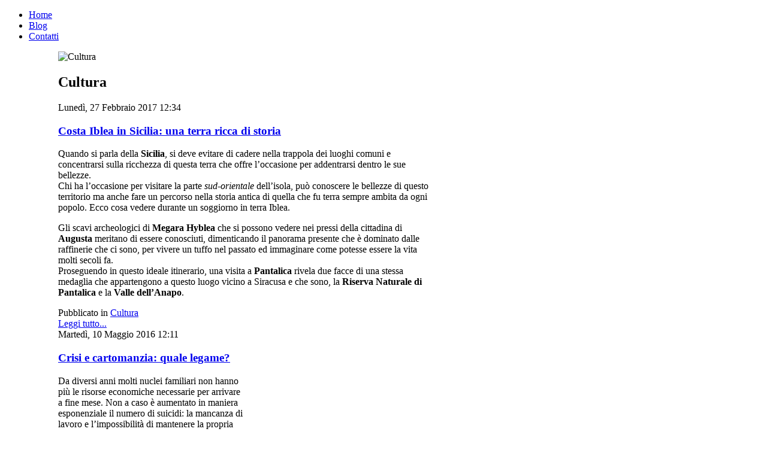

--- FILE ---
content_type: text/html; charset=utf-8
request_url: http://www.ex3.it/cultura.html
body_size: 28196
content:
<!DOCTYPE HTML>
<html prefix="og: http://ogp.me/ns#" lang="it-it" dir="ltr">

<head>
<meta charset="utf-8" />
<meta http-equiv="X-UA-Compatible" content="IE=edge,chrome=1">
<meta name="viewport" content="width=device-width, initial-scale=1">
  <base href="http://www.ex3.it/cultura.html" />
  <meta name="keywords" content="blog cultura,notizie cultura,informazioni cultura" />
  <meta property="og:url" content="http://www.ex3.it/cultura.html" />
  <meta property="og:title" content="Blog sulla cultura | Notizie ed informazioni utili sul tema cultura" />
  <meta property="og:type" content="website" />
  <meta property="og:image" content="http://www.ex3.it/media/k2/categories/5.png" />
  <meta name="image" content="http://www.ex3.it/media/k2/categories/5.png" />
  <meta property="og:description" content="Blog sulla cultura, notizie ed informazioni utili sulla cultura." />
  <meta name="description" content="Blog sulla cultura, notizie ed informazioni utili sulla cultura." />
  <meta name="generator" content="Joomla! - Open Source Content Management" />
  <title>Blog sulla cultura | Notizie ed informazioni utili sul tema cultura</title>
  <link href="/templates/yoo_pace/favicon.ico" rel="shortcut icon" type="image/vnd.microsoft.icon" />
  <link rel="stylesheet" href="/components/com_k2/css/k2.css" type="text/css" />
  <link rel="stylesheet" href="http://www.ex3.it/plugins/k2/approveandnotify/style.css" type="text/css" />
  <link rel="stylesheet" href="/cache/widgetkit/widgetkit-ce3bdc61.css" type="text/css" />
  <script src="/media/system/js/mootools-core.js" type="text/javascript"></script>
  <script src="/media/system/js/core.js" type="text/javascript"></script>
  <script src="//ajax.googleapis.com/ajax/libs/jquery/1.8/jquery.min.js" type="text/javascript"></script>
  <script src="/components/com_k2/js/k2.js?v2.6.7&amp;sitepath=/" type="text/javascript"></script>
  <script src="/media/widgetkit/js/jquery.js" type="text/javascript"></script>
  <script src="/cache/widgetkit/widgetkit-50a84564.js" type="text/javascript"></script>

<link rel="apple-touch-icon-precomposed" href="/templates/yoo_pace/apple_touch_icon.png" />
<link rel="stylesheet" href="/templates/yoo_pace/css/base.css" />
<link rel="stylesheet" href="/templates/yoo_pace/css/layout.css" />
<link rel="stylesheet" href="/templates/yoo_pace/css/menus.css" />
<style>.wrapper { max-width: 980px; }
.menu-dropdown a.level1 > span, .menu-dropdown span.level1 > span { width: 70px; }
#header, #block-main { margin-left: 89px; }
#sidebar-a { width: 30%; }
#maininner { width: 70%; }
#menu .dropdown { width: 250px; }
#menu .columns2 { width: 500px; }
#menu .columns3 { width: 750px; }
#menu .columns4 { width: 1000px; }</style>
<link rel="stylesheet" href="/templates/yoo_pace/css/modules.css" />
<link rel="stylesheet" href="/templates/yoo_pace/css/tools.css" />
<link rel="stylesheet" href="/templates/yoo_pace/css/system.css" />
<link rel="stylesheet" href="/templates/yoo_pace/css/extensions.css" />
<link rel="stylesheet" href="/templates/yoo_pace/css/custom.css" />
<link rel="stylesheet" href="/templates/yoo_pace/css/animation.css" />
<link rel="stylesheet" href="/templates/yoo_pace/css/background/tiles.css" />
<link rel="stylesheet" href="/templates/yoo_pace/css/font1/droidsans.css" />
<link rel="stylesheet" href="/templates/yoo_pace/css/font2/opensans.css" />
<link rel="stylesheet" href="/templates/yoo_pace/css/font3/arial.css" />
<link rel="stylesheet" href="/templates/yoo_pace/styles/lilac/css/style.css" />
<link rel="stylesheet" href="/templates/yoo_pace/css/responsive.css" />
<link rel="stylesheet" href="/templates/yoo_pace/css/print.css" />
<link rel="stylesheet" href="/templates/yoo_pace/fonts/droidsans.css" />
<link rel="stylesheet" href="/templates/yoo_pace/fonts/opensans.css" />
<script src="/templates/yoo_pace/warp/js/warp.js"></script>
<script src="/templates/yoo_pace/warp/js/responsive.js"></script>
<script src="/templates/yoo_pace/warp/js/accordionmenu.js"></script>
<script src="/templates/yoo_pace/js/verticalDropdown.js"></script>
<script src="/templates/yoo_pace/js/template.js"></script>
</head>

<body id="page" class="page sidebar-a-right sidebars-1  noblog " data-config='{"twitter":0,"plusone":0,"facebook":0,"style":"lilac"}'>
	
	<div id="page-bg">
			
						
			<div class="wrapper clearfix">	

				<header id="header">

					
									
									
				</header>
					
								<nav id="menu"><ul class="menu menu-dropdown"><li class="level1 item101"><a href="/" class="level1"><span><span class="icon" style="background-image: url('http://www.ex3.it/images/icone/home.png');"> </span>Home</span></a></li><li class="level1 item193"><a href="/blog.html" class="level1"><span><span class="icon" style="background-image: url('http://www.ex3.it/images/icone/blog.png');"> </span>Blog</span></a></li><li class="level1 item221"><a href="/contatti.html" class="level1"><span><span class="icon" style="background-image: url('http://www.ex3.it/images/icone/contatti.png');"> </span>Contatti</span></a></li></ul></nav>
				
				<div id="block-main" class="clearfix">
					<div>

												
												
												<div id="main" class="grid-block">

							<div id="maininner" class="grid-box">

								
								
																<section id="content" class="grid-block">
<div id="system-message-container">
</div>

<!-- Start K2 Category Layout -->
<div id="k2Container" class="itemListView">

	
	
		<!-- Blocks for current category and subcategories -->
	<div class="itemListCategoriesBlock">

				<!-- Category block -->
		<div class="itemListCategory">

			
						<!-- Category image -->
			<img alt="Cultura" src="/media/k2/categories/5.png" style="width:100px; height:auto;" />
			
						<!-- Category title -->
			<h2>Cultura</h2>
			
						<!-- Category description -->
			<p></p>
			
			<!-- K2 Plugins: K2CategoryDisplay -->
			
			<div class="clr"></div>
		</div>
		
		
	</div>
	


		<!-- Item list -->
	<div class="itemList">

		
				<!-- Primary items -->
		<div id="itemListPrimary">
						
						
			<div class="itemContainer itemContainerLast">
				
<!-- Start K2 Item Layout -->
<div class="catItemView groupPrimary">

	<!-- Plugins: BeforeDisplay -->
	
	<!-- K2 Plugins: K2BeforeDisplay -->
	
	<div class="catItemHeader">
				<!-- Date created -->
		<span class="catItemDateCreated">
			Lunedì, 27 Febbraio 2017 12:34		</span>
		
	  	  <!-- Item title -->
	  <h3 class="catItemTitle">
			
	  				<a href="/cultura/costa-iblea-in-sicilia-una-terra-ricca-di-storia.html">
	  		Costa Iblea in Sicilia: una terra ricca di storia	  	</a>
	  	
	  		  </h3>
	  
		  </div>

  <!-- Plugins: AfterDisplayTitle -->
  
  <!-- K2 Plugins: K2AfterDisplayTitle -->
  
	
  <div class="catItemBody">

	  <!-- Plugins: BeforeDisplayContent -->
	  
	  <!-- K2 Plugins: K2BeforeDisplayContent -->
	  
	  
	  	  <!-- Item introtext -->
	  <div class="catItemIntroText">
	  	<p>Quando si parla della <strong>Sicilia</strong>, si deve evitare di cadere nella trappola dei luoghi comuni e concentrarsi sulla ricchezza di questa terra che offre l&rsquo;occasione per addentrarsi dentro le sue bellezze.<br />Chi ha l&rsquo;occasione per visitare la parte <em>sud-orientale</em> dell&rsquo;isola, pu&ograve; conoscere le bellezze di questo territorio ma anche fare un percorso nella storia antica di quella che fu terra sempre ambita da ogni popolo. Ecco cosa vedere durante un soggiorno in terra Iblea.</p>
<p>Gli scavi archeologici di <strong>Megara Hyblea</strong> che si possono vedere nei pressi della cittadina di <strong>Augusta</strong> meritano di essere conosciuti, dimenticando il panorama presente che &egrave; dominato dalle raffinerie che ci sono, per vivere un tuffo nel passato ed immaginare come potesse essere la vita molti secoli fa.<br />Proseguendo in questo ideale itinerario, una visita a <strong>Pantalica</strong> rivela due facce di una stessa medaglia che appartengono a questo luogo vicino a Siracusa e che sono, la <strong>Riserva Naturale di Pantalica </strong>e la <strong>Valle dell&rsquo;Anapo</strong>.</p>
	  </div>
	  
		<div class="clr"></div>

	  
	  <!-- Plugins: AfterDisplayContent -->
	  
	  <!-- K2 Plugins: K2AfterDisplayContent -->
	  
	  <div class="clr"></div>
  </div>

    <div class="catItemLinks">

		
				<!-- Item category name -->
		<div class="catItemCategory">
			<span>Pubblicato in</span>
			<a href="/cultura.html">Cultura</a>
		</div>
		
	  
	  
		<div class="clr"></div>
  </div>
  
	<div class="clr"></div>

  
  
  <div class="clr"></div>

	
		<!-- Item "read more..." link -->
	<div class="catItemReadMore">
		<a class="k2ReadMore" href="/cultura/costa-iblea-in-sicilia-una-terra-ricca-di-storia.html">
			Leggi tutto...		</a>
	</div>
	
	<div class="clr"></div>

	
  <!-- Plugins: AfterDisplay -->
  
  <!-- K2 Plugins: K2AfterDisplay -->
  
	<div class="clr"></div>
</div>
<!-- End K2 Item Layout -->
			</div>
						<div class="clr"></div>
									<div class="clr"></div>
		</div>
		
				<!-- Secondary items -->
		<div id="itemListSecondary">
						
						
			<div class="itemContainer" style="width:50.0%;">
				
<!-- Start K2 Item Layout -->
<div class="catItemView groupSecondary">

	<!-- Plugins: BeforeDisplay -->
	
	<!-- K2 Plugins: K2BeforeDisplay -->
	
	<div class="catItemHeader">
				<!-- Date created -->
		<span class="catItemDateCreated">
			Martedì, 10 Maggio 2016 12:11		</span>
		
	  	  <!-- Item title -->
	  <h3 class="catItemTitle">
			
	  				<a href="/cultura/crisi-e-cartomanzia-quale-legame.html">
	  		Crisi e cartomanzia: quale legame?	  	</a>
	  	
	  		  </h3>
	  
		  </div>

  <!-- Plugins: AfterDisplayTitle -->
  
  <!-- K2 Plugins: K2AfterDisplayTitle -->
  
	
  <div class="catItemBody">

	  <!-- Plugins: BeforeDisplayContent -->
	  
	  <!-- K2 Plugins: K2BeforeDisplayContent -->
	  
	  
	  	  <!-- Item introtext -->
	  <div class="catItemIntroText">
	  	<p>Da diversi anni molti nuclei familiari non hanno pi&ugrave; le risorse economiche necessarie per arrivare a fine mese. Non a caso &egrave; aumentato in maniera esponenziale il numero di suicidi: la mancanza di lavoro e l&rsquo;impossibilit&agrave; di mantenere la propria <strong>famiglia</strong>, infatti, rappresenta per molti una sconfitta insopportabile. Il problema pi&ugrave; grosso &egrave; che malgrado siano passati anni e si siano succeduti diversi governi, le cose non sembrano essere migliorate: la <strong>disoccupazione giovanile</strong> (non esclusa la categoria dei laureati) continua ad aumentare, numerose aziende e cantieri sono costretti a chiudere, tanti operai continuano a essere messi in cassa integrazione. Per alcuni l&rsquo;unica soluzione &egrave; quella di fuggire all&rsquo;estero, proprio come avveniva tanti anni fa; tra le mete pi&ugrave; gettonate citiamo le seguenti: Germania, Svizzera, regno Unito e Francia.</p>
	  </div>
	  
		<div class="clr"></div>

	  
	  <!-- Plugins: AfterDisplayContent -->
	  
	  <!-- K2 Plugins: K2AfterDisplayContent -->
	  
	  <div class="clr"></div>
  </div>

    <div class="catItemLinks">

		
				<!-- Item category name -->
		<div class="catItemCategory">
			<span>Pubblicato in</span>
			<a href="/cultura.html">Cultura</a>
		</div>
		
	  
	  
		<div class="clr"></div>
  </div>
  
	<div class="clr"></div>

  
  
  <div class="clr"></div>

	
		<!-- Item "read more..." link -->
	<div class="catItemReadMore">
		<a class="k2ReadMore" href="/cultura/crisi-e-cartomanzia-quale-legame.html">
			Leggi tutto...		</a>
	</div>
	
	<div class="clr"></div>

	
  <!-- Plugins: AfterDisplay -->
  
  <!-- K2 Plugins: K2AfterDisplay -->
  
	<div class="clr"></div>
</div>
<!-- End K2 Item Layout -->
			</div>
									
						
			<div class="itemContainer itemContainerLast" style="width:50.0%;">
				
<!-- Start K2 Item Layout -->
<div class="catItemView groupSecondary">

	<!-- Plugins: BeforeDisplay -->
	
	<!-- K2 Plugins: K2BeforeDisplay -->
	
	<div class="catItemHeader">
				<!-- Date created -->
		<span class="catItemDateCreated">
			Venerdì, 04 Marzo 2016 01:27		</span>
		
	  	  <!-- Item title -->
	  <h3 class="catItemTitle">
			
	  				<a href="/cultura/arte-e-cultura-nelle-marche-il-caravanserraglio.html">
	  		Arte e cultura nelle Marche: il Caravanserraglio	  	</a>
	  	
	  		  </h3>
	  
		  </div>

  <!-- Plugins: AfterDisplayTitle -->
  
  <!-- K2 Plugins: K2AfterDisplayTitle -->
  
	
  <div class="catItemBody">

	  <!-- Plugins: BeforeDisplayContent -->
	  
	  <!-- K2 Plugins: K2BeforeDisplayContent -->
	  
	  
	  	  <!-- Item introtext -->
	  <div class="catItemIntroText">
	  	<p>La <strong>cultura nelle Marche</strong> &egrave; un patrimonio di inestimabile valore, un tesoro prezioso di cui non si pu&ograve; fare a meno: questa regione, in effetti, &egrave; particolarmente ricca di testimonianze artistiche di ogni genere, sotto forma di architettura civile, di edifici religiosi, di dipinti, di sculture, e cos&igrave; via. Il turismo culturale nelle Marche, quindi, pu&ograve; declinarsi in tanti modi: tanti, per esempio, quanti sono i borghi, pi&ugrave; o meno piccoli, che costellano questo territorio, tra localit&agrave; di pianura baciate dal sole, centri fortificati isolati, basiliche imponenti e chiese accoglienti. Se si vuole usufruire di uno degli esempi pi&ugrave; evidenti di <strong>arte nelle Marche</strong> si pu&ograve; rivolgere la propria attenzione al <strong>Caravanserraglio</strong>, situato in un'area decisamente suggestiva e speciale, ai confini della valle del fiume Chienti, circondato dal <strong><a href="http://www.goodmarche.com/it/blog/monti-sibillini.html" target="_blank">Parco Nazionale dei Monti Sibillini</a></strong>.</p>
	  </div>
	  
		<div class="clr"></div>

	  
	  <!-- Plugins: AfterDisplayContent -->
	  
	  <!-- K2 Plugins: K2AfterDisplayContent -->
	  
	  <div class="clr"></div>
  </div>

    <div class="catItemLinks">

		
				<!-- Item category name -->
		<div class="catItemCategory">
			<span>Pubblicato in</span>
			<a href="/cultura.html">Cultura</a>
		</div>
		
	  
	  
		<div class="clr"></div>
  </div>
  
	<div class="clr"></div>

  
  
  <div class="clr"></div>

	
		<!-- Item "read more..." link -->
	<div class="catItemReadMore">
		<a class="k2ReadMore" href="/cultura/arte-e-cultura-nelle-marche-il-caravanserraglio.html">
			Leggi tutto...		</a>
	</div>
	
	<div class="clr"></div>

	
  <!-- Plugins: AfterDisplay -->
  
  <!-- K2 Plugins: K2AfterDisplay -->
  
	<div class="clr"></div>
</div>
<!-- End K2 Item Layout -->
			</div>
						<div class="clr"></div>
									
						
			<div class="itemContainer" style="width:50.0%;">
				
<!-- Start K2 Item Layout -->
<div class="catItemView groupSecondary">

	<!-- Plugins: BeforeDisplay -->
	
	<!-- K2 Plugins: K2BeforeDisplay -->
	
	<div class="catItemHeader">
				<!-- Date created -->
		<span class="catItemDateCreated">
			Domenica, 06 Dicembre 2015 12:44		</span>
		
	  	  <!-- Item title -->
	  <h3 class="catItemTitle">
			
	  				<a href="/cultura/2015-chiude-bene-medicina-e-sanita-vanno-di-pari-passo.html">
	  		2015 chiude bene, medicina e sanità vanno di pari passo.	  	</a>
	  	
	  		  </h3>
	  
		  </div>

  <!-- Plugins: AfterDisplayTitle -->
  
  <!-- K2 Plugins: K2AfterDisplayTitle -->
  
	
  <div class="catItemBody">

	  <!-- Plugins: BeforeDisplayContent -->
	  
	  <!-- K2 Plugins: K2BeforeDisplayContent -->
	  
	  
	  	  <!-- Item introtext -->
	  <div class="catItemIntroText">
	  	<p dir="ltr">Medicina e Sanit&agrave; vanno di pari passo con le nuove scoperte, la scienza fa nuovi progressi e i professionisti della salute devono esserne al corrente per migliorarsi; da questo principio deriva l&rsquo;obbligo di doversi aggiornare costantemente tramite i corsi ECM per tutte le professioni sanitarie. I corsi di educazione continua in medicina (ECM), possono essere studiati &nbsp;comodamente da casa nel caso dei corsi <a href="http://www.salute.gov.it/portale/news/p3_2_1_1_1.jsp?lingua=italiano&amp;menu=notizie&amp;p=dalministero&amp;id=1467" target="_blank" title="corso ecm fad promosso dal ministero della salute">ECM FAD</a>, oppure possono essere frequentati dal vivo.</p>
	  </div>
	  
		<div class="clr"></div>

	  
	  <!-- Plugins: AfterDisplayContent -->
	  
	  <!-- K2 Plugins: K2AfterDisplayContent -->
	  
	  <div class="clr"></div>
  </div>

    <div class="catItemLinks">

		
				<!-- Item category name -->
		<div class="catItemCategory">
			<span>Pubblicato in</span>
			<a href="/cultura.html">Cultura</a>
		</div>
		
	  
	  
		<div class="clr"></div>
  </div>
  
	<div class="clr"></div>

  
  
  <div class="clr"></div>

	
		<!-- Item "read more..." link -->
	<div class="catItemReadMore">
		<a class="k2ReadMore" href="/cultura/2015-chiude-bene-medicina-e-sanita-vanno-di-pari-passo.html">
			Leggi tutto...		</a>
	</div>
	
	<div class="clr"></div>

	
  <!-- Plugins: AfterDisplay -->
  
  <!-- K2 Plugins: K2AfterDisplay -->
  
	<div class="clr"></div>
</div>
<!-- End K2 Item Layout -->
			</div>
									
						
			<div class="itemContainer itemContainerLast" style="width:50.0%;">
				
<!-- Start K2 Item Layout -->
<div class="catItemView groupSecondary">

	<!-- Plugins: BeforeDisplay -->
	
	<!-- K2 Plugins: K2BeforeDisplay -->
	
	<div class="catItemHeader">
				<!-- Date created -->
		<span class="catItemDateCreated">
			Lunedì, 16 Marzo 2015 16:25		</span>
		
	  	  <!-- Item title -->
	  <h3 class="catItemTitle">
			
	  				<a href="/cultura/corsi-di-educazione-continua-in-medicina-fad.html">
	  		Corsi ecm fad	  	</a>
	  	
	  		  </h3>
	  
		  </div>

  <!-- Plugins: AfterDisplayTitle -->
  
  <!-- K2 Plugins: K2AfterDisplayTitle -->
  
	
  <div class="catItemBody">

	  <!-- Plugins: BeforeDisplayContent -->
	  
	  <!-- K2 Plugins: K2BeforeDisplayContent -->
	  
	  	  <!-- Item Image -->
	  <div class="catItemImageBlock">
		  <span class="catItemImage">
		    <a href="/cultura/corsi-di-educazione-continua-in-medicina-fad.html" title="logo ecm fad">
		    	<img src="/media/k2/items/cache/00e7056ec788d5b42162a6c13dbba43c_S.jpg" alt="logo ecm fad" style="width:200px; height:auto;" />
		    </a>
		  </span>
		  <div class="clr"></div>
	  </div>
	  
	  	  <!-- Item introtext -->
	  <div class="catItemIntroText">
	  	<p><span>Meglio corsi ECM dal vivo o <a title="corsi ecm fad" href="http://www.ebookecm.it">corsi ECM FAD</a>? <br /><br />Nell’ambito medico sanitario, tutti i professionisti che ne fanno parte, sono soggetti all’obbligo di formazione medica continua che viene convalidata tramite crediti ECM. I corsi di formazione ECM possono svolgersi dal vivo tramite convegni, seminari, conferenze e gruppi di ricerca, oppure a distanza, e vengono chiamati corsi FAD ECM. I <strong>corsi ECM FAD</strong> svolgono lo stesso compito di quelli tradizionali, ma si differenziano da questi ultimi per forma e per metodo di apprendimento.</span></p>
	  </div>
	  
		<div class="clr"></div>

	  
	  <!-- Plugins: AfterDisplayContent -->
	  
	  <!-- K2 Plugins: K2AfterDisplayContent -->
	  
	  <div class="clr"></div>
  </div>

    <div class="catItemLinks">

		
				<!-- Item category name -->
		<div class="catItemCategory">
			<span>Pubblicato in</span>
			<a href="/cultura.html">Cultura</a>
		</div>
		
	  
	  
		<div class="clr"></div>
  </div>
  
	<div class="clr"></div>

  
  
  <div class="clr"></div>

	
		<!-- Item "read more..." link -->
	<div class="catItemReadMore">
		<a class="k2ReadMore" href="/cultura/corsi-di-educazione-continua-in-medicina-fad.html">
			Leggi tutto...		</a>
	</div>
	
	<div class="clr"></div>

	
  <!-- Plugins: AfterDisplay -->
  
  <!-- K2 Plugins: K2AfterDisplay -->
  
	<div class="clr"></div>
</div>
<!-- End K2 Item Layout -->
			</div>
						<div class="clr"></div>
									<div class="clr"></div>
		</div>
		
				<!-- Link items -->
		<div id="itemListLinks">
			<h4>Altro...</h4>
			
			
			<div class="itemContainer" style="width:33.3%;">
				
<!-- Start K2 Item Layout (links) -->
<div class="catItemView groupLinks">
	  	  <!-- Item title -->
	  <h3 class="catItemTitle">
	  				<a href="/cultura/la-campagna-di-sensibilizzazione-di-pandora-e-faixbene.html">
	  		Un gioiello per le donne vittime di violenza	  	</a>
	  		  </h3>
	  
	  	  <!-- Item Image -->
	  <div class="catItemImageBlock">
		  <span class="catItemImage">
		    <a href="/cultura/la-campagna-di-sensibilizzazione-di-pandora-e-faixbene.html" title="Un gioiello per le donne vittime di violenza">
		    	<img src="/media/k2/items/cache/2cebfdae7a8ea5d691033c085990a9d4_XS.jpg" alt="Un gioiello per le donne vittime di violenza" style="width:140px; height:auto;" />
		    </a>
		  </span>
		  <div class="clr"></div>
	  </div>
	  	  
	  </div>
<!-- End K2 Item Layout (links) -->
			</div>
						
			
			<div class="itemContainer" style="width:33.3%;">
				
<!-- Start K2 Item Layout (links) -->
<div class="catItemView groupLinks">
	  	  <!-- Item title -->
	  <h3 class="catItemTitle">
	  				<a href="/cultura/l-ippoterapia-la-soluzione-degli-ultimi-tempi.html">
	  		L’ippoterapia: la soluzione degli ultimi tempi	  	</a>
	  		  </h3>
	  
	  	  <!-- Item Image -->
	  <div class="catItemImageBlock">
		  <span class="catItemImage">
		    <a href="/cultura/l-ippoterapia-la-soluzione-degli-ultimi-tempi.html" title="L&rsquo;ippoterapia: la soluzione degli ultimi tempi">
		    	<img src="/media/k2/items/cache/be28adfff47893c4519c1307dc6b8866_XS.jpg" alt="L&rsquo;ippoterapia: la soluzione degli ultimi tempi" style="width:140px; height:auto;" />
		    </a>
		  </span>
		  <div class="clr"></div>
	  </div>
	  	  
	  </div>
<!-- End K2 Item Layout (links) -->
			</div>
						
			
			<div class="itemContainer itemContainerLast" style="width:33.3%;">
				
<!-- Start K2 Item Layout (links) -->
<div class="catItemView groupLinks">
	  	  <!-- Item title -->
	  <h3 class="catItemTitle">
	  				<a href="/cultura/giovani-universitari-bastone-della-vecchiaia-di-questa-povera-italia.html">
	  		Giovani universitari: bastone della vecchiaia di questa povera Italia	  	</a>
	  		  </h3>
	  
	  	  <!-- Item Image -->
	  <div class="catItemImageBlock">
		  <span class="catItemImage">
		    <a href="/cultura/giovani-universitari-bastone-della-vecchiaia-di-questa-povera-italia.html" title="Giovani universitari: bastone della vecchiaia di questa povera Italia">
		    	<img src="/media/k2/items/cache/e9c724eeb5636d1c1c1a2c2e85d40377_XS.jpg" alt="Giovani universitari: bastone della vecchiaia di questa povera Italia" style="width:140px; height:auto;" />
		    </a>
		  </span>
		  <div class="clr"></div>
	  </div>
	  	  
	  </div>
<!-- End K2 Item Layout (links) -->
			</div>
						<div class="clr"></div>
						
			
			<div class="itemContainer" style="width:33.3%;">
				
<!-- Start K2 Item Layout (links) -->
<div class="catItemView groupLinks">
	  	  <!-- Item title -->
	  <h3 class="catItemTitle">
	  				<a href="/cultura/alla-scoperta-delle-cascate-piu-suggestive-del-mondo.html">
	  		Alla scoperta delle cascate più belle del mondo	  	</a>
	  		  </h3>
	  
	  	  <!-- Item Image -->
	  <div class="catItemImageBlock">
		  <span class="catItemImage">
		    <a href="/cultura/alla-scoperta-delle-cascate-piu-suggestive-del-mondo.html" title="Le cascate pi&ugrave; belle del mondo">
		    	<img src="/media/k2/items/cache/c3997142576e6f4d163ead570965368d_XS.jpg" alt="Le cascate pi&ugrave; belle del mondo" style="width:140px; height:auto;" />
		    </a>
		  </span>
		  <div class="clr"></div>
	  </div>
	  	  
	  </div>
<!-- End K2 Item Layout (links) -->
			</div>
						
			
			<div class="itemContainer" style="width:33.3%;">
				
<!-- Start K2 Item Layout (links) -->
<div class="catItemView groupLinks">
	  	  <!-- Item title -->
	  <h3 class="catItemTitle">
	  				<a href="/cultura/cos-e-la-programmazione-neurolinguistica-imparare-dai-migliori.html">
	  		Cos&#039;è la programmazione neurolinguistica, imparare dai migliori	  	</a>
	  		  </h3>
	  
	  	  <!-- Item Image -->
	  <div class="catItemImageBlock">
		  <span class="catItemImage">
		    <a href="/cultura/cos-e-la-programmazione-neurolinguistica-imparare-dai-migliori.html" title="Cos&amp;#039;&egrave; la programmazione neurolinguistica, imparare dai migliori">
		    	<img src="/media/k2/items/cache/d3b3799d6611d677944f5f86a500beb3_XS.jpg" alt="Cos&amp;#039;&egrave; la programmazione neurolinguistica, imparare dai migliori" style="width:140px; height:auto;" />
		    </a>
		  </span>
		  <div class="clr"></div>
	  </div>
	  	  
	  </div>
<!-- End K2 Item Layout (links) -->
			</div>
									<div class="clr"></div>
		</div>
		
	</div>

	<!-- Pagination -->
		<div class="k2Pagination">
				<div class="clr"></div>
			</div>
	
	</div>
<!-- End K2 Category Layout -->

<!-- JoomlaWorks "K2" (v2.6.7) | Learn more about K2 at http://getk2.org -->

</section>
								
								
							</div>
							<!-- maininner end -->
							
														<aside id="sidebar-a" class="grid-box"><div class="grid-box width100 grid-v"><div class="module mod-outline  deepest">

		<h3 class="module-title">Menu Categorie</h3>	<ul class="menu menu-sidebar"><li class="level1 item222"><a href="/architettura.html" class="level1"><span>Architettura</span></a></li><li class="level1 item196"><a href="/arte.html" class="level1"><span>Arte</span></a></li><li class="level1 item206"><a href="/casa.html" class="level1"><span>Casa</span></a></li><li class="level1 item198 active current"><a href="/cultura.html" class="level1 active current"><span>Cultura</span></a></li><li class="level1 item231"><a href="/danza.html" class="level1"><span>Danza</span></a></li><li class="level1 item224"><a href="/disegno-web.html" class="level1"><span>Disegno web</span></a></li><li class="level1 item233"><a href="/fotografia.html" class="level1"><span>Fotografia</span></a></li><li class="level1 item199"><a href="/eventi.html" class="level1"><span>Eventi</span></a></li><li class="level1 item219"><a href="/sport.html" class="level1"><span>Sport</span></a></li><li class="level1 item204"><a href="/tecnologia.html" class="level1"><span>Tecnologia</span></a></li><li class="level1 item225"><a href="/fumetti.html" class="level1"><span>Fumetti</span></a></li><li class="level1 item226"><a href="/libri-e-letteratura.html" class="level1"><span>Libri e letteratura</span></a></li><li class="level1 item228"><a href="/musei-e-mostre.html" class="level1"><span>Musei e mostre</span></a></li><li class="level1 item229"><a href="/musica.html" class="level1"><span>Musica</span></a></li></ul>		
</div></div><div class="grid-box width100 grid-v"><div class="module mod-outline  deepest">

			
<div id="k2ModuleBox113" class="k2LoginBlock">
	<form action="/cultura.html" method="post" name="login" id="form-login">
		
	  <fieldset class="input">
	    <p id="form-login-username">
	      <label for="modlgn_username">Nome utente</label>
	      <input id="modlgn_username" type="text" name="username" class="inputbox" size="18" />
	    </p>
	    <p id="form-login-password">
	      <label for="modlgn_passwd">Password</label>
	      <input id="modlgn_passwd" type="password" name="password" class="inputbox" size="18" />
	    </p>
	    	    <p id="form-login-remember">
	      <label for="modlgn_remember">Ricordati di me</label>
	      <input id="modlgn_remember" type="checkbox" name="remember" class="inputbox" value="yes" />
	    </p>
	    
	    <input type="submit" name="Submit" class="button" value="Accesso" />
	  </fieldset>

	  <ul>
	    <li><a href="/component/users/?view=reset">Hai dimenticato la password?</a></li>
	    <li><a href="/component/users/?view=remind">Hai dimenticato il nome utente?</a></li>
	    	  </ul>

	  
	  <input type="hidden" name="option" value="com_users" />
	  <input type="hidden" name="task" value="user.login" />
	  <input type="hidden" name="return" value="L2xpbmVlLWd1aWRhLmh0bWw=" />
	  <input type="hidden" name="4ace15c32f7e5aebaa575b550d603f1d" value="1" />	</form>
</div>
		
</div></div></aside>
														
							
						</div>
												<!-- main end -->

												
												
												<footer id="footer">

														<a id="totop-scroller" href="#page"></a>
							
							
						</footer>
											</div>
				</div>
			</div>
			
			
	</div>

</body>
</html>